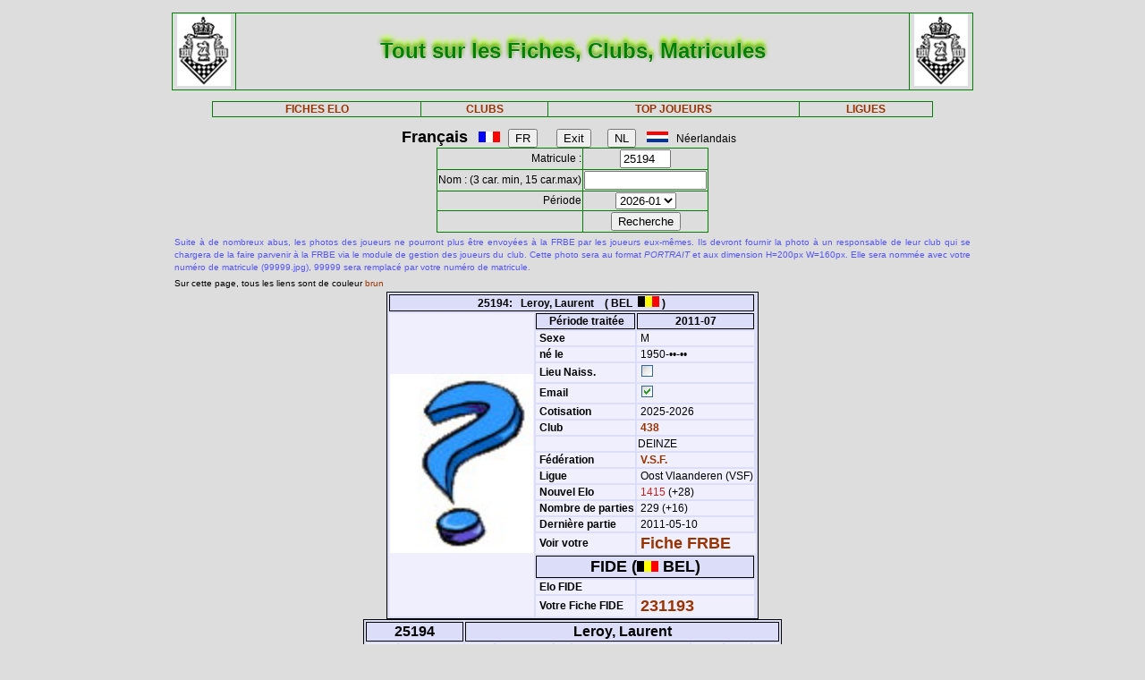

--- FILE ---
content_type: text/html; charset=iso-8889-1
request_url: http://www.frbe-kbsb.be/sites/manager/GestionFICHES/FRBE_Fiche.php?matricule=25194&periode=201107
body_size: 18930
content:
<!DOCTYPE html> 
<html lang="fr">
<Head>
 
<META name="Author" content="Georges Marchal">
<META name="keywords" content="chess, rating, elo, belgium, FRBE, KBSB, FEFB, VSF">
<META name="keywords" lang="fr" content="echecs, classement, elo, belgique, FRBE, KBSB, FEFB,VSF">
<META name="keywords" lang="nl" content="schaak, elo, belgie, KBSB, FEFB, VSF">
<meta http-equiv="Content-Type" content="text/html; charset=iso-8859-1">

<title>Fiches FRBE</Title>
<link href="../css/PM_Gestion.css" title="FRBE.css" rel="stylesheet" type="text/css">

</Head>
<Body>
<br>	

<table class='table1' align='center' width='70%'>
<tr>
	<td width='8%'><a href='/'><img width=60 height=80 alt='FRBE' src='../logos/Logo FRBE.png'></a></td>
	<td><h1>Tout sur les Fiches, Clubs, Matricules</h1></td>
	<td width='8%'><a href='/'><img width=60 height=80 alt='FRBE' src='../logos/Logo FRBE.png'></a> </td>
</tr>
</table>

<p>
	
<table  class='table1' align='center' width="63%">
	<tr>
		<th><a href="FRBE_Fiche.php">FICHES ELO </a></th>
    <!-- 20241029 - club link behouden aub - contact Steven Bellens -->
    <th><a href="FRBE_Club.php">CLUBS </a></th>
		<!--th><a href="https://blog.frbe-kbsb-ksb.be/fr/manager-de-club-vue-du-public/" target="_blank">CLUBS</a></th-->
		<th><a href="FRBE_TopJoueurs.php">TOP JOUEURS</a></th>
		<th><a href="FRBE_Ligue.php" target='_blank'>LIGUES </a></th>
	</tr>
</table>

<p>
<script language="javascript" src="../js/FRBE_functions.js"></script>
<script src="https://cdn.jsdelivr.net/npm/whatwg-fetch@3.0.0/dist/fetch.umd.min.js"></script>
<script src="https://cdn.jsdelivr.net/npm/chart.js@2.9.3/dist/Chart.min.js"></script>

<div align="center">
  <form method="post">
    <font size='+1'><b>Fran&ccedil;ais</b></font> &nbsp;&nbsp;
    <img src='../Flags/fra.gif'>&nbsp;&nbsp;
    <input name='FR'   type="submit" value='FR'>  &nbsp;&nbsp;&nbsp;&nbsp;&nbsp;
    <input name='Exit' type="submit" value="Exit">&nbsp;&nbsp;&nbsp;&nbsp;&nbsp;
    <input name='NL'   type="submit" value='NL'>  &nbsp;&nbsp;
    <img src='../Flags/ned.gif'>&nbsp;&nbsp;
    N&eacute;erlandais &nbsp;&nbsp;
  </form>
</div>

<div align='center'>
  <form action="/sites/manager/GestionFICHES/FRBE_Fiche.php" method="post" onSubmit="return validateform(this);">
    <table class='table1' align='center'>
      <tr>
        <td align='right'>Matricule :</td>
        <td><input type="text" name="matricule" size="5" autocomplete="off" 
					onChange="return validatemat(this.form);"
                   	value="25194"></td>
      </tr>
      <tr>
        <td align='right'>Nom : (3 car. min, 15 car.max)</td>
        <td><input type="text" name="nom" size="15" autocomplete="off" 
					onChange="return validatename(this.form);"
                   value=""></td>
      </tr>
      <tr>
        <td align=right>Période </td>
        <td><select name="periode">

          <option value=202601>2026-01</option>
<option value=202510>2025-10</option>
<option value=202507>2025-07</option>
<option value=202504>2025-04</option>
<option value=202501>2025-01</option>
<option value=202410>2024-10</option>
<option value=202407>2024-07</option>
<option value=202404>2024-04</option>
<option value=202401>2024-01</option>
<option value=202310>2023-10</option>
<option value=202307>2023-07</option>
<option value=202304>2023-04</option>
<option value=202301>2023-01</option>
<option value=202210>2022-10</option>
<option value=202207>2022-07</option>
<option value=202204>2022-04</option>
<option value=202201>2022-01</option>
<option value=202110>2021-10</option>
<option value=202107>2021-07</option>
<option value=202104>2021-04</option>
<option value=202101>2021-01</option>
<option value=202010>2020-10</option>
<option value=202007>2020-07</option>
<option value=202004>2020-04</option>
<option value=202001>2020-01</option>
<option value=201910>2019-10</option>
<option value=201907>2019-07</option>
<option value=201904>2019-04</option>
<option value=201901>2019-01</option>
<option value=201810>2018-10</option>
<option value=201807>2018-07</option>
<option value=201804>2018-04</option>
<option value=201801>2018-01</option>
<option value=201710>2017-10</option>
<option value=201707>2017-07</option>
<option value=201704>2017-04</option>
<option value=201701>2017-01</option>
<option value=201610>2016-10</option>
<option value=201607>2016-07</option>
<option value=201604>2016-04</option>
<option value=201601>2016-01</option>
<option value=201510>2015-10</option>
<option value=201507>2015-07</option>
<option value=201504>2015-04</option>
<option value=201501>2015-01</option>
        </select>
        </td>
      </tr>
      <tr>
        <td>&nbsp;</td>
        <td>
          <input type="submit" value=Recherche name="Recherche">
        </td>
      </tr>
    </table>
  </form>
</div>

<table align='center' width='70%'>
    <tr>
  	<td align='justify'><font color='5555ff' size='-2'>
  	
    Suite à de nombreux abus, les photos des joueurs ne pourront plus être envoyées à la FRBE par les joueurs eux-mêmes.
	Ils devront fournir la photo à un responsable de leur club qui se chargera de la faire parvenir à la FRBE via le module de gestion des joueurs du club.
	Cette photo sera au format <i>PORTRAIT</i> et aux dimension H=200px W=160px.
	Elle sera nommée avec votre numéro de matricule (99999.jpg), 99999 sera remplacé par votre numéro de matricule. 	</font>
</td></tr>

  <tr>
    <td><font size='-2'>
      Sur cette page, tous les liens sont de couleur <font color='#993300'>brun</font>	</font></td>
  </tr>
</table>


<table class='table3' align='center'>
<tr><th colspan='3' bgcolor='#FDFFDD'>25194:&nbsp;&nbsp;&nbsp;Leroy, Laurent&nbsp;&nbsp;&nbsp;&nbsp;( BEL&nbsp;&nbsp;<img src='../Flags/bel.gif'> )</th></tr>
<tr><td rowspan='20'><img src='../Pic/nopic.jpg' width='160' height='200'></td>
<th>&nbsp;<b>Période traitée</b></th><th>2011-07</th></tr>
<tr><td>&nbsp;<b>Sexe</b></td><td>&nbsp;M</td></tr>
<tr><td>&nbsp;<b>né le</b></td><td>&nbsp;1950-&bull;&bull;-&bull;&bull;</td></tr>
<tr><td>&nbsp;<b>Lieu Naiss.</b></td><td>&nbsp;<img src='coche_off.gif'></td></tr>
<tr><td>&nbsp;<b>Email</b></td><td>&nbsp;<img src='coche_on.gif'></td></tr>
<tr><td>&nbsp;<b>Cotisation</b></td><td>&nbsp;2025-2026</td></tr>
<tr><td>&nbsp;<b>Club</b></td><td><a href='FRBE_Club.php?club=438' target=_blank>&nbsp;438</a></td><tr><td>&nbsp;</td><td>DEINZE</td></tr>
<tr><td>&nbsp;<b>Fédération</b></td><td>&nbsp;<a href=https://www.vlaamseschaakfederatie.be/ target='_blank' >V.S.F.</a></td></tr>
<tr><td>&nbsp;<b>Ligue</b></td><td>&nbsp;Oost Vlaanderen (VSF)</td></tr>
<tr><td>&nbsp;<b>Nouvel Elo</b></td><td><font color='#CE2020'>&nbsp;1415</font> (+28)</td></tr>
<tr><td>&nbsp;<b>Nombre de parties</b></td ><td>&nbsp;229&nbsp;(+16)</td></tr>
<tr><td>&nbsp;<b>Dernière partie</b></td><td>&nbsp;2011-05-10</td></tr>
<tr><td>&nbsp;<b>Voir votre</b></td><td colspan=2>&nbsp;<font size='+1'><a href='FRBE_Indiv.php?mat=25194&nom=Leroy%2C+Laurent&per=201107' target=_blank>Fiche FRBE</a></font></td></tr>
<tr><th colspan=2><font size='+1'>FIDE (<img src='../Flags/bel.gif'> BEL)</font></th></tr>
<tr><td>&nbsp;<b>Elo FIDE</b></td><td><tr><td>&nbsp;<b>Votre Fiche FIDE</b></td><td>&nbsp;<font size='+1'><a href='http://ratings.fide.com/profile/231193/chart' target='_blank'>231193</a></font>
</td></tr>
</table>

		    <table class='table4' align='center'>
		    	<tr>
            <th colspan='2'>25194</th>
            <th colspan='7'>Leroy, Laurent</th>
          </tr>
  <tr>
    <td><font size='2'><b>&nbsp;Part.</b></font></td>
    <td><font size='2'><b>&nbsp;Date</b></font></td>
    <td><font size='2'><b>&nbsp;exp.</b></font></td>
    <td><font size='2'><b>&nbsp;matricule</b></font></td>
    <td><font size='2'><b>&nbsp;&nbsp;     </b></font></td>
    <td><font size='2'><b>&nbsp;Nom Prénom</b></font></td>
    <td><font size='2'><b>&nbsp;Club</b></font></td>
    <td><font size='2'><b>&nbsp;rés.</b></font></td>
    <td align='right'><font size='2'><b>&nbsp;Elo </b></font></td>
  </tr>

    <tr>
	<td align='right'>&nbsp;0&nbsp;</td>
	<td>&nbsp;2011-02-27&nbsp;</td>
	<td>&nbsp;<i>ICN</i>&nbsp;</td>
	<td><a href="/sites/manager/GestionFICHES/FRBE_Fiche.php?matricule=12146&periode=201107">&nbsp;12146</a></td>
	<td><img src=../Pic/spacepic.jpg  border=0 width=16 height=20></td>
	<td>&nbsp;Coucke, Yari</td>
	<td><a href="FRBE_Club.php?club=307">&nbsp;307</a></td>
	<td align='right'>1&nbsp;</td>
	<td align='right'>NC</td>
</tr>
<tr>
	<td align='right'>&nbsp;214&nbsp;</td>
	<td>&nbsp;2010-11-30&nbsp;</td>
	<td>&nbsp;438&nbsp;</td>
	<td><a href="/sites/manager/GestionFICHES/FRBE_Fiche.php?matricule=52311&periode=201107">&nbsp;52311</a></td>
	<td><img src=../Pic/spacepic.jpg  border=0 width=16 height=20></td>
	<td>&nbsp;Coen, Astere</td>
	<td><a href="FRBE_Club.php?club=438">&nbsp;438</a></td>
	<td align='right'>0&nbsp;</td>
	<td align='right'>1784</td>
</tr>
<tr>
	<td align='right'>&nbsp;215&nbsp;</td>
	<td>&nbsp;2010-12-07&nbsp;</td>
	<td>&nbsp;438&nbsp;</td>
	<td><a href="/sites/manager/GestionFICHES/FRBE_Fiche.php?matricule=47953&periode=201107">&nbsp;47953</a></td>
	<td><img src=../Pic/spacepic.jpg  border=0 width=16 height=20></td>
	<td>&nbsp;De Jaeger, Ivan</td>
	<td><a href="FRBE_Club.php?club=438">&nbsp;438</a></td>
	<td align='right'>0&nbsp;</td>
	<td align='right'>1618</td>
</tr>
<tr>
	<td align='right'>&nbsp;216&nbsp;</td>
	<td>&nbsp;2010-12-21&nbsp;</td>
	<td>&nbsp;438&nbsp;</td>
	<td><a href="/sites/manager/GestionFICHES/FRBE_Fiche.php?matricule=7773&periode=201107">&nbsp;7773</a></td>
	<td><img src=../Pic/spacepic.jpg  border=0 width=16 height=20></td>
	<td>&nbsp;De Brauwer, Jean-Paul</td>
	<td><a href="FRBE_Club.php?club=438">&nbsp;438</a></td>
	<td align='right'>½&nbsp;</td>
	<td align='right'>1363</td>
</tr>
<tr>
	<td align='right'>&nbsp;217&nbsp;</td>
	<td>&nbsp;2010-12-28&nbsp;</td>
	<td>&nbsp;438&nbsp;</td>
	<td><a href="/sites/manager/GestionFICHES/FRBE_Fiche.php?matricule=10087&periode=201107">&nbsp;10087</a></td>
	<td><img src=../Pic/spacepic.jpg  border=0 width=16 height=20></td>
	<td>&nbsp;Duroi, Laurent</td>
	<td><a href="FRBE_Club.php?club=438">&nbsp;438</a></td>
	<td align='right'>1&nbsp;</td>
	<td align='right'>1434</td>
</tr>
<tr>
	<td align='right'>&nbsp;218&nbsp;</td>
	<td>&nbsp;2011-01-23&nbsp;</td>
	<td>&nbsp;<i>ICN</i>&nbsp;</td>
	<td><a href="/sites/manager/GestionFICHES/FRBE_Fiche.php?matricule=11406&periode=201107">&nbsp;11406</a></td>
	<td><img src=../Pic/spacepic.jpg  border=0 width=16 height=20></td>
	<td>&nbsp;Parfenov, Alexey</td>
	<td><a href="FRBE_Club.php?club=301">&nbsp;301</a></td>
	<td align='right'>0&nbsp;</td>
	<td align='right'>1310</td>
</tr>
<tr>
	<td align='right'>&nbsp;219&nbsp;</td>
	<td>&nbsp;2011-01-25&nbsp;</td>
	<td>&nbsp;438&nbsp;</td>
	<td><a href="/sites/manager/GestionFICHES/FRBE_Fiche.php?matricule=7668&periode=201107">&nbsp;7668</a></td>
	<td><img src=../Pic/spacepic.jpg  border=0 width=16 height=20></td>
	<td>&nbsp;De Jaeger, Rudy</td>
	<td><a href="FRBE_Club.php?club=438">&nbsp;438</a></td>
	<td align='right'>1&nbsp;</td>
	<td align='right'>1485</td>
</tr>
<tr>
	<td align='right'>&nbsp;220&nbsp;</td>
	<td>&nbsp;2011-01-28&nbsp;</td>
	<td>&nbsp;400&nbsp;</td>
	<td><a href="/sites/manager/GestionFICHES/FRBE_Fiche.php?matricule=38016&periode=201107">&nbsp;38016</a></td>
	<td><a href="#" onmouseover="hdl=window.open('FRBE_PhotoPopup.php?&../Pic/FRBE/3/38016.jpg','photopopup','width=200,height=200,directories=no,location=no,menubar=no,scrollbars=no,status=no,toolbar=no,resizable=no,screenx=150,screeny=150'); return false" onMouseOut="hdl.close(); return true"><img src=../Pic/FRBE/3/38016.jpg border='0' width='16' height='20'></a></td>
	<td>&nbsp;Van Heghe, Isabelle</td>
	<td><a href="FRBE_Club.php?club=401">&nbsp;401</a></td>
	<td align='right'>1&nbsp;</td>
	<td align='right'>1178</td>
</tr>
<tr>
	<td align='right'>&nbsp;221&nbsp;</td>
	<td>&nbsp;2011-02-15&nbsp;</td>
	<td>&nbsp;438&nbsp;</td>
	<td><a href="/sites/manager/GestionFICHES/FRBE_Fiche.php?matricule=35963&periode=201107">&nbsp;35963</a></td>
	<td><img src=../Pic/spacepic.jpg  border=0 width=16 height=20></td>
	<td>&nbsp;De Clercq, Andy</td>
	<td><a href="FRBE_Club.php?club=438">&nbsp;438</a></td>
	<td align='right'>½&nbsp;</td>
	<td align='right'>1492</td>
</tr>
<tr>
	<td align='right'>&nbsp;222&nbsp;</td>
	<td>&nbsp;2011-02-22&nbsp;</td>
	<td>&nbsp;438&nbsp;</td>
	<td><a href="/sites/manager/GestionFICHES/FRBE_Fiche.php?matricule=52311&periode=201107">&nbsp;52311</a></td>
	<td><img src=../Pic/spacepic.jpg  border=0 width=16 height=20></td>
	<td>&nbsp;Coen, Astere</td>
	<td><a href="FRBE_Club.php?club=438">&nbsp;438</a></td>
	<td align='right'>0&nbsp;</td>
	<td align='right'>1784</td>
</tr>
<tr>
	<td align='right'>&nbsp;223&nbsp;</td>
	<td>&nbsp;2011-03-08&nbsp;</td>
	<td>&nbsp;438&nbsp;</td>
	<td><a href="/sites/manager/GestionFICHES/FRBE_Fiche.php?matricule=47953&periode=201107">&nbsp;47953</a></td>
	<td><img src=../Pic/spacepic.jpg  border=0 width=16 height=20></td>
	<td>&nbsp;De Jaeger, Ivan</td>
	<td><a href="FRBE_Club.php?club=438">&nbsp;438</a></td>
	<td align='right'>1&nbsp;</td>
	<td align='right'>1618</td>
</tr>
<tr>
	<td align='right'>&nbsp;224&nbsp;</td>
	<td>&nbsp;2011-03-11&nbsp;</td>
	<td>&nbsp;400&nbsp;</td>
	<td><a href="/sites/manager/GestionFICHES/FRBE_Fiche.php?matricule=25933&periode=201107">&nbsp;25933</a></td>
	<td><a href="#" onmouseover="hdl=window.open('FRBE_PhotoPopup.php?&../Pic/FRBE/2/25933.jpg','photopopup','width=200,height=200,directories=no,location=no,menubar=no,scrollbars=no,status=no,toolbar=no,resizable=no,screenx=150,screeny=150'); return false" onMouseOut="hdl.close(); return true"><img src=../Pic/FRBE/2/25933.jpg border='0' width='16' height='20'></a></td>
	<td>&nbsp;De Weird, Matthias</td>
	<td><a href="FRBE_Club.php?club=401">&nbsp;401</a></td>
	<td align='right'>0&nbsp;</td>
	<td align='right'>1432</td>
</tr>
<tr>
	<td align='right'>&nbsp;225&nbsp;</td>
	<td>&nbsp;2011-03-15&nbsp;</td>
	<td>&nbsp;438&nbsp;</td>
	<td><a href="/sites/manager/GestionFICHES/FRBE_Fiche.php?matricule=7773&periode=201107">&nbsp;7773</a></td>
	<td><img src=../Pic/spacepic.jpg  border=0 width=16 height=20></td>
	<td>&nbsp;De Brauwer, Jean-Paul</td>
	<td><a href="FRBE_Club.php?club=438">&nbsp;438</a></td>
	<td align='right'>½&nbsp;</td>
	<td align='right'>1363</td>
</tr>
<tr>
	<td align='right'>&nbsp;226&nbsp;</td>
	<td>&nbsp;2011-03-29&nbsp;</td>
	<td>&nbsp;438&nbsp;</td>
	<td><a href="/sites/manager/GestionFICHES/FRBE_Fiche.php?matricule=10087&periode=201107">&nbsp;10087</a></td>
	<td><img src=../Pic/spacepic.jpg  border=0 width=16 height=20></td>
	<td>&nbsp;Duroi, Laurent</td>
	<td><a href="FRBE_Club.php?club=438">&nbsp;438</a></td>
	<td align='right'>1&nbsp;</td>
	<td align='right'>1434</td>
</tr>
<tr>
	<td align='right'>&nbsp;227&nbsp;</td>
	<td>&nbsp;2011-04-08&nbsp;</td>
	<td>&nbsp;403&nbsp;</td>
	<td><a href="/sites/manager/GestionFICHES/FRBE_Fiche.php?matricule=10389&periode=201107">&nbsp;10389</a></td>
	<td><a href="#" onmouseover="hdl=window.open('FRBE_PhotoPopup.php?&../Pic/FRBE/1/10389.jpg','photopopup','width=200,height=200,directories=no,location=no,menubar=no,scrollbars=no,status=no,toolbar=no,resizable=no,screenx=150,screeny=150'); return false" onMouseOut="hdl.close(); return true"><img src=../Pic/FRBE/1/10389.jpg border='0' width='16' height='20'></a></td>
	<td>&nbsp;Lanoy, Fréderic</td>
	<td><a href="FRBE_Club.php?club=410">&nbsp;410</a></td>
	<td align='right'>1&nbsp;</td>
	<td align='right'>1399</td>
</tr>
<tr>
	<td align='right'>&nbsp;228&nbsp;</td>
	<td>&nbsp;2011-04-26&nbsp;</td>
	<td>&nbsp;438&nbsp;</td>
	<td><a href="/sites/manager/GestionFICHES/FRBE_Fiche.php?matricule=7668&periode=201107">&nbsp;7668</a></td>
	<td><img src=../Pic/spacepic.jpg  border=0 width=16 height=20></td>
	<td>&nbsp;De Jaeger, Rudy</td>
	<td><a href="FRBE_Club.php?club=438">&nbsp;438</a></td>
	<td align='right'>0&nbsp;</td>
	<td align='right'>1485</td>
</tr>
<tr>
	<td align='right'>&nbsp;229&nbsp;</td>
	<td>&nbsp;2011-05-10&nbsp;</td>
	<td>&nbsp;438&nbsp;</td>
	<td><a href="/sites/manager/GestionFICHES/FRBE_Fiche.php?matricule=35963&periode=201107">&nbsp;35963</a></td>
	<td><img src=../Pic/spacepic.jpg  border=0 width=16 height=20></td>
	<td>&nbsp;De Clercq, Andy</td>
	<td><a href="FRBE_Club.php?club=438">&nbsp;438</a></td>
	<td align='right'>0&nbsp;</td>
	<td align='right'>1492</td>
</tr>
<tr>
	<td align='right'><b>17&nbsp;</b></td>
	<td>              <b>&nbsp;      </b></td>
	<td>              <b>&nbsp;      </b></td>
	<td>              <b>&nbsp;      </b></td>
	<td>              <b>&nbsp;      </b></td>
	<td>              <b>&nbsp;      </b></td>
	<td>              <b>&nbsp;      </b></td>
	<td align='right'><b>8.5&nbsp;</b></td>
	<td align='right'><b>1479      </b></td>
</tr>
</table>
<div style="padding: 2% 10% 2% 10%">
<canvas style="background-color: #f0effe" id="myChart" width="800" height="350"></canvas>
<div>
<br>
<script>
window.onload= function() {
var ctx = document.getElementById('myChart').getContext('2d');
var chart = new Chart(ctx, {
	type: 'bar',
	data: {
		datasets: [{
			backgroundColor: 'rgba(85, 127, 255, 1)',
			borderColor: 'black',
			barThickness: 10,
			borderWidth: 1
		}]
	},
	options: {
		legend: {
			display: false
		},
		title: {
			fontSize: 20,
			fontColor: 'red',
			text: 'ELO Rating',
			display: true
		},
		scales: {
			yAxes: [{
				ticks: {
					fontSize: 10,
					fontColor:'black',
					suggestedMax: 1800,
					suggestedMin: 1400
				}
			}],
			xAxes: [{
				ticks: {
					fontSize: 10,
					fontColor:'black'
				}
			}]
		}
	}
});
	  window.fetch('https://www.frbe-kbsb.be/sites/manager/GestionFICHES/api/api_be.php/25194') 
	  .then(response => response.json())
	  .then(data => {
		if(data.ratings.length > 0) {
			min = Math.min(...data.ratings);
			max = Math.max(...data.ratings);
			chart.data.labels = data.periods.map(a => a.substring(0,4) + '-' + a.substring(4, 6));
			chart.data.datasets[0].data = data.ratings;
			chart.options.title.text = "ELO min: " + min + " - ELO max: " + max;
			chart.options.scales.yAxes[0].ticks.suggestedMin = min-5;
			chart.options.scales.yAxes[0].ticks.suggestedMax = max+5;
			chart.update();
		}
	});
};
</script>
<blockquote>
  <form action="/sites/manager/GestionFICHES/FRBE_Fiche.php" method="post">
    <input type="submit" value="Retour">
  </form>
</blockquote>
  

<blockquote>
<table class='table2' align='left'>
<tr><td align='right'>Page :</td>
	<td>19-01-2026 17:47:10</td></tr>
<tr><td align='right'>Player:</td>
	<td>2026-01</td></tr>
<tr><td align='right'>CheckList:</td>
	<td>2026-01</td></tr>

<tr><td align='right'>FRBE_Fiche.php:</td>
	<td>11-01-2025 12:29:35</td></tr>
<tr><th colspan='2' align='center'>&nbsp;</th></tr>
<tr><th colspan='2' align='center'>par GMA (pour la FRBE) </th></tr>
</table>
</blockquote>	

</body>
</HTML>
